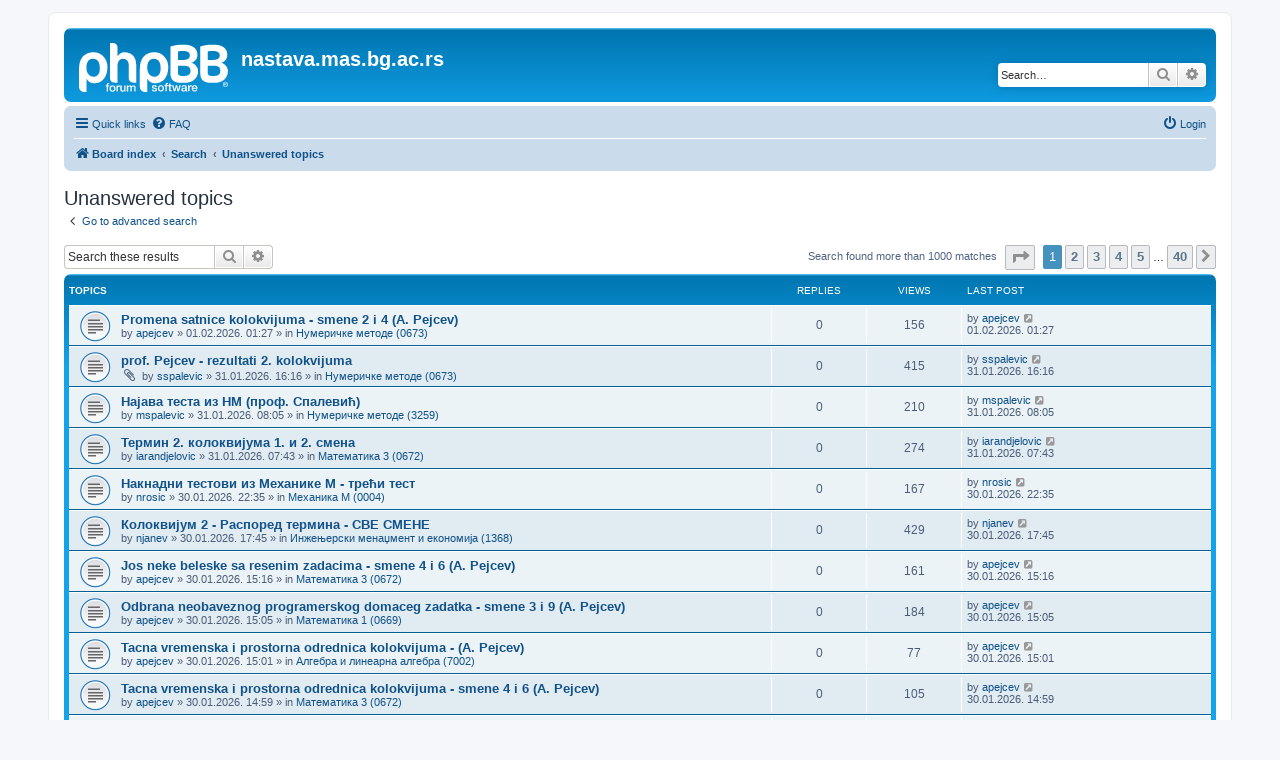

--- FILE ---
content_type: text/html; charset=UTF-8
request_url: https://nastava.mas.bg.ac.rs/nastava/search.php?search_id=unanswered&sid=18ddd3af3de5cc194890274498cbf872
body_size: 7996
content:
<!DOCTYPE html>
<html dir="ltr" lang="en-gb">
<head>
<meta charset="utf-8" />
<meta http-equiv="X-UA-Compatible" content="IE=edge">
<meta name="viewport" content="width=device-width, initial-scale=1" />

<title>nastava.mas.bg.ac.rs - Unanswered topics</title>

	<link rel="alternate" type="application/atom+xml" title="Feed - nastava.mas.bg.ac.rs" href="/nastava/app.php/feed?sid=89a39442ba338d32503f54173ba97521">							

<!--
	phpBB style name: prosilver
	Based on style:   prosilver (this is the default phpBB3 style)
	Original author:  Tom Beddard ( http://www.subBlue.com/ )
	Modified by:
-->

<link href="./assets/css/font-awesome.min.css?assets_version=12" rel="stylesheet">
<link href="./styles/prosilver/theme/stylesheet.css?assets_version=12" rel="stylesheet">
<link href="./styles/prosilver/theme/en/stylesheet.css?assets_version=12" rel="stylesheet">




<!--[if lte IE 9]>
	<link href="./styles/prosilver/theme/tweaks.css?assets_version=12" rel="stylesheet">
<![endif]-->





</head>
<body id="phpbb" class="nojs notouch section-search ltr ">


<div id="wrap" class="wrap">
	<a id="top" class="top-anchor" accesskey="t"></a>
	<div id="page-header">
		<div class="headerbar" role="banner">
					<div class="inner">

			<div id="site-description" class="site-description">
		<a id="logo" class="logo" href="./index.php?sid=89a39442ba338d32503f54173ba97521" title="Board index">
					<span class="site_logo"></span>
				</a>
				<h1>nastava.mas.bg.ac.rs</h1>
				<p></p>
				<p class="skiplink"><a href="#start_here">Skip to content</a></p>
			</div>

									<div id="search-box" class="search-box search-header" role="search">
				<form action="./search.php?sid=89a39442ba338d32503f54173ba97521" method="get" id="search">
				<fieldset>
					<input name="keywords" id="keywords" type="search" maxlength="128" title="Search for keywords" class="inputbox search tiny" size="20" value="" placeholder="Search…" />
					<button class="button button-search" type="submit" title="Search">
						<i class="icon fa-search fa-fw" aria-hidden="true"></i><span class="sr-only">Search</span>
					</button>
					<a href="./search.php?sid=89a39442ba338d32503f54173ba97521" class="button button-search-end" title="Advanced search">
						<i class="icon fa-cog fa-fw" aria-hidden="true"></i><span class="sr-only">Advanced search</span>
					</a>
					<input type="hidden" name="sid" value="89a39442ba338d32503f54173ba97521" />

				</fieldset>
				</form>
			</div>
						
			</div>
					</div>
				<div class="navbar" role="navigation">
	<div class="inner">

	<ul id="nav-main" class="nav-main linklist" role="menubar">

		<li id="quick-links" class="quick-links dropdown-container responsive-menu" data-skip-responsive="true">
			<a href="#" class="dropdown-trigger">
				<i class="icon fa-bars fa-fw" aria-hidden="true"></i><span>Quick links</span>
			</a>
			<div class="dropdown">
				<div class="pointer"><div class="pointer-inner"></div></div>
				<ul class="dropdown-contents" role="menu">
					
											<li class="separator"></li>
																									<li>
								<a href="./search.php?search_id=unanswered&amp;sid=89a39442ba338d32503f54173ba97521" role="menuitem">
									<i class="icon fa-file-o fa-fw icon-gray" aria-hidden="true"></i><span>Unanswered topics</span>
								</a>
							</li>
							<li>
								<a href="./search.php?search_id=active_topics&amp;sid=89a39442ba338d32503f54173ba97521" role="menuitem">
									<i class="icon fa-file-o fa-fw icon-blue" aria-hidden="true"></i><span>Active topics</span>
								</a>
							</li>
							<li class="separator"></li>
							<li>
								<a href="./search.php?sid=89a39442ba338d32503f54173ba97521" role="menuitem">
									<i class="icon fa-search fa-fw" aria-hidden="true"></i><span>Search</span>
								</a>
							</li>
					
											<li class="separator"></li>
													<li>
								<a href="./memberlist.php?sid=89a39442ba338d32503f54173ba97521" role="menuitem">
									<i class="icon fa-group fa-fw" aria-hidden="true"></i><span>Members</span>
								</a>
							</li>
																			<li>
								<a href="./memberlist.php?mode=team&amp;sid=89a39442ba338d32503f54173ba97521" role="menuitem">
									<i class="icon fa-shield fa-fw" aria-hidden="true"></i><span>The team</span>
								</a>
							</li>
																<li class="separator"></li>

									</ul>
			</div>
		</li>

				<li data-skip-responsive="true">
			<a href="/nastava/app.php/help/faq?sid=89a39442ba338d32503f54173ba97521" rel="help" title="Frequently Asked Questions" role="menuitem">
				<i class="icon fa-question-circle fa-fw" aria-hidden="true"></i><span>FAQ</span>
			</a>
		</li>
						
			<li class="rightside"  data-skip-responsive="true">
			<a href="./ucp.php?mode=login&amp;redirect=search.php%3Fsearch_id%3Dunanswered&amp;sid=89a39442ba338d32503f54173ba97521" title="Login" accesskey="x" role="menuitem">
				<i class="icon fa-power-off fa-fw" aria-hidden="true"></i><span>Login</span>
			</a>
		</li>
						</ul>

	<ul id="nav-breadcrumbs" class="nav-breadcrumbs linklist navlinks" role="menubar">
				
		
		<li class="breadcrumbs" itemscope itemtype="https://schema.org/BreadcrumbList">

			
							<span class="crumb" itemtype="https://schema.org/ListItem" itemprop="itemListElement" itemscope><a itemprop="item" href="./index.php?sid=89a39442ba338d32503f54173ba97521" accesskey="h" data-navbar-reference="index"><i class="icon fa-home fa-fw"></i><span itemprop="name">Board index</span></a><meta itemprop="position" content="1" /></span>

											
								<span class="crumb" itemtype="https://schema.org/ListItem" itemprop="itemListElement" itemscope><a itemprop="item" href="./search.php?sid=89a39442ba338d32503f54173ba97521"><span itemprop="name">Search</span></a><meta itemprop="position" content="2" /></span>
															
								<span class="crumb" itemtype="https://schema.org/ListItem" itemprop="itemListElement" itemscope><a itemprop="item" href="./search.php?search_id=unanswered&amp;sid=89a39442ba338d32503f54173ba97521"><span itemprop="name">Unanswered topics</span></a><meta itemprop="position" content="3" /></span>
							
					</li>

		
					<li class="rightside responsive-search">
				<a href="./search.php?sid=89a39442ba338d32503f54173ba97521" title="View the advanced search options" role="menuitem">
					<i class="icon fa-search fa-fw" aria-hidden="true"></i><span class="sr-only">Search</span>
				</a>
			</li>
			</ul>

	</div>
</div>
	</div>

	
	<a id="start_here" class="anchor"></a>
	<div id="page-body" class="page-body" role="main">
		
		

<h2 class="searchresults-title">Unanswered topics</h2>

	<p class="advanced-search-link">
		<a class="arrow-left" href="./search.php?sid=89a39442ba338d32503f54173ba97521" title="Advanced search">
			<i class="icon fa-angle-left fa-fw icon-black" aria-hidden="true"></i><span>Go to advanced search</span>
		</a>
	</p>


	<div class="action-bar bar-top">

			<div class="search-box" role="search">
			<form method="post" action="./search.php?st=0&amp;sk=t&amp;sd=d&amp;sr=topics&amp;sid=89a39442ba338d32503f54173ba97521&amp;search_id=unanswered">
			<fieldset>
				<input class="inputbox search tiny" type="search" name="add_keywords" id="add_keywords" value="" placeholder="Search these results" />
				<button class="button button-search" type="submit" title="Search">
					<i class="icon fa-search fa-fw" aria-hidden="true"></i><span class="sr-only">Search</span>
				</button>
				<a href="./search.php?sid=89a39442ba338d32503f54173ba97521" class="button button-search-end" title="Advanced search">
					<i class="icon fa-cog fa-fw" aria-hidden="true"></i><span class="sr-only">Advanced search</span>
				</a>
			</fieldset>
			</form>
		</div>
	
		
		<div class="pagination">
						Search found more than 1000 matches
							<ul>
	<li class="dropdown-container dropdown-button-control dropdown-page-jump page-jump">
		<a class="button button-icon-only dropdown-trigger" href="#" title="Click to jump to page…" role="button"><i class="icon fa-level-down fa-rotate-270" aria-hidden="true"></i><span class="sr-only">Page <strong>1</strong> of <strong>40</strong></span></a>
		<div class="dropdown">
			<div class="pointer"><div class="pointer-inner"></div></div>
			<ul class="dropdown-contents">
				<li>Jump to page:</li>
				<li class="page-jump-form">
					<input type="number" name="page-number" min="1" max="999999" title="Enter the page number you wish to go to" class="inputbox tiny" data-per-page="25" data-base-url=".&#x2F;search.php&#x3F;st&#x3D;0&amp;amp&#x3B;sk&#x3D;t&amp;amp&#x3B;sd&#x3D;d&amp;amp&#x3B;sr&#x3D;topics&amp;amp&#x3B;sid&#x3D;89a39442ba338d32503f54173ba97521&amp;amp&#x3B;search_id&#x3D;unanswered" data-start-name="start" />
					<input class="button2" value="Go" type="button" />
				</li>
			</ul>
		</div>
	</li>
		<li class="active"><span>1</span></li>
				<li><a class="button" href="./search.php?st=0&amp;sk=t&amp;sd=d&amp;sr=topics&amp;sid=89a39442ba338d32503f54173ba97521&amp;search_id=unanswered&amp;start=25" role="button">2</a></li>
				<li><a class="button" href="./search.php?st=0&amp;sk=t&amp;sd=d&amp;sr=topics&amp;sid=89a39442ba338d32503f54173ba97521&amp;search_id=unanswered&amp;start=50" role="button">3</a></li>
				<li><a class="button" href="./search.php?st=0&amp;sk=t&amp;sd=d&amp;sr=topics&amp;sid=89a39442ba338d32503f54173ba97521&amp;search_id=unanswered&amp;start=75" role="button">4</a></li>
				<li><a class="button" href="./search.php?st=0&amp;sk=t&amp;sd=d&amp;sr=topics&amp;sid=89a39442ba338d32503f54173ba97521&amp;search_id=unanswered&amp;start=100" role="button">5</a></li>
			<li class="ellipsis" role="separator"><span>…</span></li>
				<li><a class="button" href="./search.php?st=0&amp;sk=t&amp;sd=d&amp;sr=topics&amp;sid=89a39442ba338d32503f54173ba97521&amp;search_id=unanswered&amp;start=975" role="button">40</a></li>
				<li class="arrow next"><a class="button button-icon-only" href="./search.php?st=0&amp;sk=t&amp;sd=d&amp;sr=topics&amp;sid=89a39442ba338d32503f54173ba97521&amp;search_id=unanswered&amp;start=25" rel="next" role="button"><i class="icon fa-chevron-right fa-fw" aria-hidden="true"></i><span class="sr-only">Next</span></a></li>
	</ul>
					</div>
	</div>


		<div class="forumbg">

		<div class="inner">
		<ul class="topiclist">
			<li class="header">
				<dl class="row-item">
					<dt><div class="list-inner">Topics</div></dt>
					<dd class="posts">Replies</dd>
					<dd class="views">Views</dd>
					<dd class="lastpost"><span>Last post</span></dd>
									</dl>
			</li>
		</ul>
		<ul class="topiclist topics">

								<li class="row bg1">
				<dl class="row-item topic_read">
					<dt title="There are no new unread posts for this topic.">
												<div class="list-inner">
																					<a href="./viewtopic.php?t=19682&amp;sid=89a39442ba338d32503f54173ba97521" class="topictitle">Promena satnice kolokvijuma - smene 2 i 4 (A. Pejcev)</a>
																												<br />
							
															<div class="responsive-show" style="display: none;">
									Last post by <a href="./memberlist.php?mode=viewprofile&amp;u=85&amp;sid=89a39442ba338d32503f54173ba97521" class="username">apejcev</a> &laquo; <a href="./viewtopic.php?p=27037&amp;sid=89a39442ba338d32503f54173ba97521#p27037" title="Go to last post"><time datetime="2026-02-01T00:27:21+00:00">01.02.2026. 01:27</time></a>
									<br />Posted in <a href="./viewforum.php?f=73&amp;sid=89a39442ba338d32503f54173ba97521">Нумеричке методе (0673)</a>
								</div>
														
							<div class="responsive-hide left-box">
																																by <a href="./memberlist.php?mode=viewprofile&amp;u=85&amp;sid=89a39442ba338d32503f54173ba97521" class="username">apejcev</a> &raquo; <time datetime="2026-02-01T00:27:21+00:00">01.02.2026. 01:27</time> &raquo; in <a href="./viewforum.php?f=73&amp;sid=89a39442ba338d32503f54173ba97521">Нумеричке методе (0673)</a>
															</div>

							
													</div>
					</dt>
					<dd class="posts">0 <dfn>Replies</dfn></dd>
					<dd class="views">156 <dfn>Views</dfn></dd>
					<dd class="lastpost">
						<span><dfn>Last post </dfn>by <a href="./memberlist.php?mode=viewprofile&amp;u=85&amp;sid=89a39442ba338d32503f54173ba97521" class="username">apejcev</a>															<a href="./viewtopic.php?p=27037&amp;sid=89a39442ba338d32503f54173ba97521#p27037" title="Go to last post">
									<i class="icon fa-external-link-square fa-fw icon-lightgray icon-md" aria-hidden="true"></i><span class="sr-only"></span>
								</a>
														<br /><time datetime="2026-02-01T00:27:21+00:00">01.02.2026. 01:27</time>
						</span>
					</dd>
									</dl>
			</li>
											<li class="row bg2">
				<dl class="row-item topic_read">
					<dt title="There are no new unread posts for this topic.">
												<div class="list-inner">
																					<a href="./viewtopic.php?t=19681&amp;sid=89a39442ba338d32503f54173ba97521" class="topictitle">prof. Pejcev - rezultati 2. kolokvijuma</a>
																												<br />
							
															<div class="responsive-show" style="display: none;">
									Last post by <a href="./memberlist.php?mode=viewprofile&amp;u=227&amp;sid=89a39442ba338d32503f54173ba97521" class="username">sspalevic</a> &laquo; <a href="./viewtopic.php?p=27035&amp;sid=89a39442ba338d32503f54173ba97521#p27035" title="Go to last post"><time datetime="2026-01-31T15:16:05+00:00">31.01.2026. 16:16</time></a>
									<br />Posted in <a href="./viewforum.php?f=73&amp;sid=89a39442ba338d32503f54173ba97521">Нумеричке методе (0673)</a>
								</div>
														
							<div class="responsive-hide left-box">
																<i class="icon fa-paperclip fa-fw" aria-hidden="true"></i>																by <a href="./memberlist.php?mode=viewprofile&amp;u=227&amp;sid=89a39442ba338d32503f54173ba97521" class="username">sspalevic</a> &raquo; <time datetime="2026-01-31T15:16:05+00:00">31.01.2026. 16:16</time> &raquo; in <a href="./viewforum.php?f=73&amp;sid=89a39442ba338d32503f54173ba97521">Нумеричке методе (0673)</a>
															</div>

							
													</div>
					</dt>
					<dd class="posts">0 <dfn>Replies</dfn></dd>
					<dd class="views">415 <dfn>Views</dfn></dd>
					<dd class="lastpost">
						<span><dfn>Last post </dfn>by <a href="./memberlist.php?mode=viewprofile&amp;u=227&amp;sid=89a39442ba338d32503f54173ba97521" class="username">sspalevic</a>															<a href="./viewtopic.php?p=27035&amp;sid=89a39442ba338d32503f54173ba97521#p27035" title="Go to last post">
									<i class="icon fa-external-link-square fa-fw icon-lightgray icon-md" aria-hidden="true"></i><span class="sr-only"></span>
								</a>
														<br /><time datetime="2026-01-31T15:16:05+00:00">31.01.2026. 16:16</time>
						</span>
					</dd>
									</dl>
			</li>
											<li class="row bg1">
				<dl class="row-item topic_read">
					<dt title="There are no new unread posts for this topic.">
												<div class="list-inner">
																					<a href="./viewtopic.php?t=19680&amp;sid=89a39442ba338d32503f54173ba97521" class="topictitle">Најава теста из НМ (проф. Спалевић)</a>
																												<br />
							
															<div class="responsive-show" style="display: none;">
									Last post by <a href="./memberlist.php?mode=viewprofile&amp;u=90&amp;sid=89a39442ba338d32503f54173ba97521" class="username">mspalevic</a> &laquo; <a href="./viewtopic.php?p=27034&amp;sid=89a39442ba338d32503f54173ba97521#p27034" title="Go to last post"><time datetime="2026-01-31T07:05:27+00:00">31.01.2026. 08:05</time></a>
									<br />Posted in <a href="./viewforum.php?f=627&amp;sid=89a39442ba338d32503f54173ba97521">Нумеричке методе (3259)</a>
								</div>
														
							<div class="responsive-hide left-box">
																																by <a href="./memberlist.php?mode=viewprofile&amp;u=90&amp;sid=89a39442ba338d32503f54173ba97521" class="username">mspalevic</a> &raquo; <time datetime="2026-01-31T07:05:27+00:00">31.01.2026. 08:05</time> &raquo; in <a href="./viewforum.php?f=627&amp;sid=89a39442ba338d32503f54173ba97521">Нумеричке методе (3259)</a>
															</div>

							
													</div>
					</dt>
					<dd class="posts">0 <dfn>Replies</dfn></dd>
					<dd class="views">210 <dfn>Views</dfn></dd>
					<dd class="lastpost">
						<span><dfn>Last post </dfn>by <a href="./memberlist.php?mode=viewprofile&amp;u=90&amp;sid=89a39442ba338d32503f54173ba97521" class="username">mspalevic</a>															<a href="./viewtopic.php?p=27034&amp;sid=89a39442ba338d32503f54173ba97521#p27034" title="Go to last post">
									<i class="icon fa-external-link-square fa-fw icon-lightgray icon-md" aria-hidden="true"></i><span class="sr-only"></span>
								</a>
														<br /><time datetime="2026-01-31T07:05:27+00:00">31.01.2026. 08:05</time>
						</span>
					</dd>
									</dl>
			</li>
											<li class="row bg2">
				<dl class="row-item topic_read">
					<dt title="There are no new unread posts for this topic.">
												<div class="list-inner">
																					<a href="./viewtopic.php?t=19679&amp;sid=89a39442ba338d32503f54173ba97521" class="topictitle">Термин 2. колоквијума 1. и 2. смена</a>
																												<br />
							
															<div class="responsive-show" style="display: none;">
									Last post by <a href="./memberlist.php?mode=viewprofile&amp;u=106&amp;sid=89a39442ba338d32503f54173ba97521" class="username">iarandjelovic</a> &laquo; <a href="./viewtopic.php?p=27031&amp;sid=89a39442ba338d32503f54173ba97521#p27031" title="Go to last post"><time datetime="2026-01-31T06:43:15+00:00">31.01.2026. 07:43</time></a>
									<br />Posted in <a href="./viewforum.php?f=53&amp;sid=89a39442ba338d32503f54173ba97521">Математика 3 (0672)</a>
								</div>
														
							<div class="responsive-hide left-box">
																																by <a href="./memberlist.php?mode=viewprofile&amp;u=106&amp;sid=89a39442ba338d32503f54173ba97521" class="username">iarandjelovic</a> &raquo; <time datetime="2026-01-31T06:43:15+00:00">31.01.2026. 07:43</time> &raquo; in <a href="./viewforum.php?f=53&amp;sid=89a39442ba338d32503f54173ba97521">Математика 3 (0672)</a>
															</div>

							
													</div>
					</dt>
					<dd class="posts">0 <dfn>Replies</dfn></dd>
					<dd class="views">274 <dfn>Views</dfn></dd>
					<dd class="lastpost">
						<span><dfn>Last post </dfn>by <a href="./memberlist.php?mode=viewprofile&amp;u=106&amp;sid=89a39442ba338d32503f54173ba97521" class="username">iarandjelovic</a>															<a href="./viewtopic.php?p=27031&amp;sid=89a39442ba338d32503f54173ba97521#p27031" title="Go to last post">
									<i class="icon fa-external-link-square fa-fw icon-lightgray icon-md" aria-hidden="true"></i><span class="sr-only"></span>
								</a>
														<br /><time datetime="2026-01-31T06:43:15+00:00">31.01.2026. 07:43</time>
						</span>
					</dd>
									</dl>
			</li>
											<li class="row bg1">
				<dl class="row-item topic_read">
					<dt title="There are no new unread posts for this topic.">
												<div class="list-inner">
																					<a href="./viewtopic.php?t=19678&amp;sid=89a39442ba338d32503f54173ba97521" class="topictitle">Накнадни тестови из Механике M - трећи тест</a>
																												<br />
							
															<div class="responsive-show" style="display: none;">
									Last post by <a href="./memberlist.php?mode=viewprofile&amp;u=250&amp;sid=89a39442ba338d32503f54173ba97521" class="username">nrosic</a> &laquo; <a href="./viewtopic.php?p=27029&amp;sid=89a39442ba338d32503f54173ba97521#p27029" title="Go to last post"><time datetime="2026-01-30T21:35:12+00:00">30.01.2026. 22:35</time></a>
									<br />Posted in <a href="./viewforum.php?f=297&amp;sid=89a39442ba338d32503f54173ba97521">Механика М (0004)</a>
								</div>
														
							<div class="responsive-hide left-box">
																																by <a href="./memberlist.php?mode=viewprofile&amp;u=250&amp;sid=89a39442ba338d32503f54173ba97521" class="username">nrosic</a> &raquo; <time datetime="2026-01-30T21:35:12+00:00">30.01.2026. 22:35</time> &raquo; in <a href="./viewforum.php?f=297&amp;sid=89a39442ba338d32503f54173ba97521">Механика М (0004)</a>
															</div>

							
													</div>
					</dt>
					<dd class="posts">0 <dfn>Replies</dfn></dd>
					<dd class="views">167 <dfn>Views</dfn></dd>
					<dd class="lastpost">
						<span><dfn>Last post </dfn>by <a href="./memberlist.php?mode=viewprofile&amp;u=250&amp;sid=89a39442ba338d32503f54173ba97521" class="username">nrosic</a>															<a href="./viewtopic.php?p=27029&amp;sid=89a39442ba338d32503f54173ba97521#p27029" title="Go to last post">
									<i class="icon fa-external-link-square fa-fw icon-lightgray icon-md" aria-hidden="true"></i><span class="sr-only"></span>
								</a>
														<br /><time datetime="2026-01-30T21:35:12+00:00">30.01.2026. 22:35</time>
						</span>
					</dd>
									</dl>
			</li>
											<li class="row bg2">
				<dl class="row-item topic_read">
					<dt title="There are no new unread posts for this topic.">
												<div class="list-inner">
																					<a href="./viewtopic.php?t=19677&amp;sid=89a39442ba338d32503f54173ba97521" class="topictitle">Колоквијум 2 - Распоред термина - СВЕ СМЕНЕ</a>
																												<br />
							
															<div class="responsive-show" style="display: none;">
									Last post by <a href="./memberlist.php?mode=viewprofile&amp;u=226&amp;sid=89a39442ba338d32503f54173ba97521" class="username">njanev</a> &laquo; <a href="./viewtopic.php?p=27028&amp;sid=89a39442ba338d32503f54173ba97521#p27028" title="Go to last post"><time datetime="2026-01-30T16:45:05+00:00">30.01.2026. 17:45</time></a>
									<br />Posted in <a href="./viewforum.php?f=1293&amp;sid=89a39442ba338d32503f54173ba97521">Инжењерски менаџмент и економија (1368)</a>
								</div>
														
							<div class="responsive-hide left-box">
																																by <a href="./memberlist.php?mode=viewprofile&amp;u=226&amp;sid=89a39442ba338d32503f54173ba97521" class="username">njanev</a> &raquo; <time datetime="2026-01-30T16:45:05+00:00">30.01.2026. 17:45</time> &raquo; in <a href="./viewforum.php?f=1293&amp;sid=89a39442ba338d32503f54173ba97521">Инжењерски менаџмент и економија (1368)</a>
															</div>

							
													</div>
					</dt>
					<dd class="posts">0 <dfn>Replies</dfn></dd>
					<dd class="views">429 <dfn>Views</dfn></dd>
					<dd class="lastpost">
						<span><dfn>Last post </dfn>by <a href="./memberlist.php?mode=viewprofile&amp;u=226&amp;sid=89a39442ba338d32503f54173ba97521" class="username">njanev</a>															<a href="./viewtopic.php?p=27028&amp;sid=89a39442ba338d32503f54173ba97521#p27028" title="Go to last post">
									<i class="icon fa-external-link-square fa-fw icon-lightgray icon-md" aria-hidden="true"></i><span class="sr-only"></span>
								</a>
														<br /><time datetime="2026-01-30T16:45:05+00:00">30.01.2026. 17:45</time>
						</span>
					</dd>
									</dl>
			</li>
											<li class="row bg1">
				<dl class="row-item topic_read">
					<dt title="There are no new unread posts for this topic.">
												<div class="list-inner">
																					<a href="./viewtopic.php?t=19676&amp;sid=89a39442ba338d32503f54173ba97521" class="topictitle">Jos neke beleske sa resenim zadacima - smene 4 i 6 (A. Pejcev)</a>
																												<br />
							
															<div class="responsive-show" style="display: none;">
									Last post by <a href="./memberlist.php?mode=viewprofile&amp;u=85&amp;sid=89a39442ba338d32503f54173ba97521" class="username">apejcev</a> &laquo; <a href="./viewtopic.php?p=27027&amp;sid=89a39442ba338d32503f54173ba97521#p27027" title="Go to last post"><time datetime="2026-01-30T14:16:45+00:00">30.01.2026. 15:16</time></a>
									<br />Posted in <a href="./viewforum.php?f=53&amp;sid=89a39442ba338d32503f54173ba97521">Математика 3 (0672)</a>
								</div>
														
							<div class="responsive-hide left-box">
																																by <a href="./memberlist.php?mode=viewprofile&amp;u=85&amp;sid=89a39442ba338d32503f54173ba97521" class="username">apejcev</a> &raquo; <time datetime="2026-01-30T14:16:45+00:00">30.01.2026. 15:16</time> &raquo; in <a href="./viewforum.php?f=53&amp;sid=89a39442ba338d32503f54173ba97521">Математика 3 (0672)</a>
															</div>

							
													</div>
					</dt>
					<dd class="posts">0 <dfn>Replies</dfn></dd>
					<dd class="views">161 <dfn>Views</dfn></dd>
					<dd class="lastpost">
						<span><dfn>Last post </dfn>by <a href="./memberlist.php?mode=viewprofile&amp;u=85&amp;sid=89a39442ba338d32503f54173ba97521" class="username">apejcev</a>															<a href="./viewtopic.php?p=27027&amp;sid=89a39442ba338d32503f54173ba97521#p27027" title="Go to last post">
									<i class="icon fa-external-link-square fa-fw icon-lightgray icon-md" aria-hidden="true"></i><span class="sr-only"></span>
								</a>
														<br /><time datetime="2026-01-30T14:16:45+00:00">30.01.2026. 15:16</time>
						</span>
					</dd>
									</dl>
			</li>
											<li class="row bg2">
				<dl class="row-item topic_read">
					<dt title="There are no new unread posts for this topic.">
												<div class="list-inner">
																					<a href="./viewtopic.php?t=19675&amp;sid=89a39442ba338d32503f54173ba97521" class="topictitle">Odbrana neobaveznog programerskog domaceg zadatka - smene 3 i 9 (A. Pejcev)</a>
																												<br />
							
															<div class="responsive-show" style="display: none;">
									Last post by <a href="./memberlist.php?mode=viewprofile&amp;u=85&amp;sid=89a39442ba338d32503f54173ba97521" class="username">apejcev</a> &laquo; <a href="./viewtopic.php?p=27026&amp;sid=89a39442ba338d32503f54173ba97521#p27026" title="Go to last post"><time datetime="2026-01-30T14:05:12+00:00">30.01.2026. 15:05</time></a>
									<br />Posted in <a href="./viewforum.php?f=51&amp;sid=89a39442ba338d32503f54173ba97521">Математика 1 (0669)</a>
								</div>
														
							<div class="responsive-hide left-box">
																																by <a href="./memberlist.php?mode=viewprofile&amp;u=85&amp;sid=89a39442ba338d32503f54173ba97521" class="username">apejcev</a> &raquo; <time datetime="2026-01-30T14:05:12+00:00">30.01.2026. 15:05</time> &raquo; in <a href="./viewforum.php?f=51&amp;sid=89a39442ba338d32503f54173ba97521">Математика 1 (0669)</a>
															</div>

							
													</div>
					</dt>
					<dd class="posts">0 <dfn>Replies</dfn></dd>
					<dd class="views">184 <dfn>Views</dfn></dd>
					<dd class="lastpost">
						<span><dfn>Last post </dfn>by <a href="./memberlist.php?mode=viewprofile&amp;u=85&amp;sid=89a39442ba338d32503f54173ba97521" class="username">apejcev</a>															<a href="./viewtopic.php?p=27026&amp;sid=89a39442ba338d32503f54173ba97521#p27026" title="Go to last post">
									<i class="icon fa-external-link-square fa-fw icon-lightgray icon-md" aria-hidden="true"></i><span class="sr-only"></span>
								</a>
														<br /><time datetime="2026-01-30T14:05:12+00:00">30.01.2026. 15:05</time>
						</span>
					</dd>
									</dl>
			</li>
											<li class="row bg1">
				<dl class="row-item topic_read">
					<dt title="There are no new unread posts for this topic.">
												<div class="list-inner">
																					<a href="./viewtopic.php?t=19674&amp;sid=89a39442ba338d32503f54173ba97521" class="topictitle">Tacna vremenska i prostorna odrednica kolokvijuma -  (A. Pejcev)</a>
																												<br />
							
															<div class="responsive-show" style="display: none;">
									Last post by <a href="./memberlist.php?mode=viewprofile&amp;u=85&amp;sid=89a39442ba338d32503f54173ba97521" class="username">apejcev</a> &laquo; <a href="./viewtopic.php?p=27025&amp;sid=89a39442ba338d32503f54173ba97521#p27025" title="Go to last post"><time datetime="2026-01-30T14:01:00+00:00">30.01.2026. 15:01</time></a>
									<br />Posted in <a href="./viewforum.php?f=1272&amp;sid=89a39442ba338d32503f54173ba97521">Алгебра и линеарна алгебра (7002)</a>
								</div>
														
							<div class="responsive-hide left-box">
																																by <a href="./memberlist.php?mode=viewprofile&amp;u=85&amp;sid=89a39442ba338d32503f54173ba97521" class="username">apejcev</a> &raquo; <time datetime="2026-01-30T14:01:00+00:00">30.01.2026. 15:01</time> &raquo; in <a href="./viewforum.php?f=1272&amp;sid=89a39442ba338d32503f54173ba97521">Алгебра и линеарна алгебра (7002)</a>
															</div>

							
													</div>
					</dt>
					<dd class="posts">0 <dfn>Replies</dfn></dd>
					<dd class="views">77 <dfn>Views</dfn></dd>
					<dd class="lastpost">
						<span><dfn>Last post </dfn>by <a href="./memberlist.php?mode=viewprofile&amp;u=85&amp;sid=89a39442ba338d32503f54173ba97521" class="username">apejcev</a>															<a href="./viewtopic.php?p=27025&amp;sid=89a39442ba338d32503f54173ba97521#p27025" title="Go to last post">
									<i class="icon fa-external-link-square fa-fw icon-lightgray icon-md" aria-hidden="true"></i><span class="sr-only"></span>
								</a>
														<br /><time datetime="2026-01-30T14:01:00+00:00">30.01.2026. 15:01</time>
						</span>
					</dd>
									</dl>
			</li>
											<li class="row bg2">
				<dl class="row-item topic_read">
					<dt title="There are no new unread posts for this topic.">
												<div class="list-inner">
																					<a href="./viewtopic.php?t=19673&amp;sid=89a39442ba338d32503f54173ba97521" class="topictitle">Tacna vremenska i prostorna odrednica kolokvijuma - smene 4 i 6 (A. Pejcev)</a>
																												<br />
							
															<div class="responsive-show" style="display: none;">
									Last post by <a href="./memberlist.php?mode=viewprofile&amp;u=85&amp;sid=89a39442ba338d32503f54173ba97521" class="username">apejcev</a> &laquo; <a href="./viewtopic.php?p=27024&amp;sid=89a39442ba338d32503f54173ba97521#p27024" title="Go to last post"><time datetime="2026-01-30T13:59:23+00:00">30.01.2026. 14:59</time></a>
									<br />Posted in <a href="./viewforum.php?f=53&amp;sid=89a39442ba338d32503f54173ba97521">Математика 3 (0672)</a>
								</div>
														
							<div class="responsive-hide left-box">
																																by <a href="./memberlist.php?mode=viewprofile&amp;u=85&amp;sid=89a39442ba338d32503f54173ba97521" class="username">apejcev</a> &raquo; <time datetime="2026-01-30T13:59:23+00:00">30.01.2026. 14:59</time> &raquo; in <a href="./viewforum.php?f=53&amp;sid=89a39442ba338d32503f54173ba97521">Математика 3 (0672)</a>
															</div>

							
													</div>
					</dt>
					<dd class="posts">0 <dfn>Replies</dfn></dd>
					<dd class="views">105 <dfn>Views</dfn></dd>
					<dd class="lastpost">
						<span><dfn>Last post </dfn>by <a href="./memberlist.php?mode=viewprofile&amp;u=85&amp;sid=89a39442ba338d32503f54173ba97521" class="username">apejcev</a>															<a href="./viewtopic.php?p=27024&amp;sid=89a39442ba338d32503f54173ba97521#p27024" title="Go to last post">
									<i class="icon fa-external-link-square fa-fw icon-lightgray icon-md" aria-hidden="true"></i><span class="sr-only"></span>
								</a>
														<br /><time datetime="2026-01-30T13:59:23+00:00">30.01.2026. 14:59</time>
						</span>
					</dd>
									</dl>
			</li>
											<li class="row bg1">
				<dl class="row-item topic_read">
					<dt title="There are no new unread posts for this topic.">
												<div class="list-inner">
																					<a href="./viewtopic.php?t=19671&amp;sid=89a39442ba338d32503f54173ba97521" class="topictitle">Tacna vremenska i prostorna odrednica kolokvijuma - smene 2 i 4 (A. Pejcev)</a>
																												<br />
							
															<div class="responsive-show" style="display: none;">
									Last post by <a href="./memberlist.php?mode=viewprofile&amp;u=85&amp;sid=89a39442ba338d32503f54173ba97521" class="username">apejcev</a> &laquo; <a href="./viewtopic.php?p=27022&amp;sid=89a39442ba338d32503f54173ba97521#p27022" title="Go to last post"><time datetime="2026-01-30T13:50:30+00:00">30.01.2026. 14:50</time></a>
									<br />Posted in <a href="./viewforum.php?f=73&amp;sid=89a39442ba338d32503f54173ba97521">Нумеричке методе (0673)</a>
								</div>
														
							<div class="responsive-hide left-box">
																																by <a href="./memberlist.php?mode=viewprofile&amp;u=85&amp;sid=89a39442ba338d32503f54173ba97521" class="username">apejcev</a> &raquo; <time datetime="2026-01-30T13:50:30+00:00">30.01.2026. 14:50</time> &raquo; in <a href="./viewforum.php?f=73&amp;sid=89a39442ba338d32503f54173ba97521">Нумеричке методе (0673)</a>
															</div>

							
													</div>
					</dt>
					<dd class="posts">0 <dfn>Replies</dfn></dd>
					<dd class="views">169 <dfn>Views</dfn></dd>
					<dd class="lastpost">
						<span><dfn>Last post </dfn>by <a href="./memberlist.php?mode=viewprofile&amp;u=85&amp;sid=89a39442ba338d32503f54173ba97521" class="username">apejcev</a>															<a href="./viewtopic.php?p=27022&amp;sid=89a39442ba338d32503f54173ba97521#p27022" title="Go to last post">
									<i class="icon fa-external-link-square fa-fw icon-lightgray icon-md" aria-hidden="true"></i><span class="sr-only"></span>
								</a>
														<br /><time datetime="2026-01-30T13:50:30+00:00">30.01.2026. 14:50</time>
						</span>
					</dd>
									</dl>
			</li>
											<li class="row bg2">
				<dl class="row-item topic_read">
					<dt title="There are no new unread posts for this topic.">
												<div class="list-inner">
																					<a href="./viewtopic.php?t=19670&amp;sid=89a39442ba338d32503f54173ba97521" class="topictitle">Tacna vremenska i prostorna odrednica kolokvijuma - smene 3 i 9 (A. Pejcev)</a>
																												<br />
							
															<div class="responsive-show" style="display: none;">
									Last post by <a href="./memberlist.php?mode=viewprofile&amp;u=85&amp;sid=89a39442ba338d32503f54173ba97521" class="username">apejcev</a> &laquo; <a href="./viewtopic.php?p=27021&amp;sid=89a39442ba338d32503f54173ba97521#p27021" title="Go to last post"><time datetime="2026-01-30T13:48:49+00:00">30.01.2026. 14:48</time></a>
									<br />Posted in <a href="./viewforum.php?f=51&amp;sid=89a39442ba338d32503f54173ba97521">Математика 1 (0669)</a>
								</div>
														
							<div class="responsive-hide left-box">
																																by <a href="./memberlist.php?mode=viewprofile&amp;u=85&amp;sid=89a39442ba338d32503f54173ba97521" class="username">apejcev</a> &raquo; <time datetime="2026-01-30T13:48:49+00:00">30.01.2026. 14:48</time> &raquo; in <a href="./viewforum.php?f=51&amp;sid=89a39442ba338d32503f54173ba97521">Математика 1 (0669)</a>
															</div>

							
													</div>
					</dt>
					<dd class="posts">0 <dfn>Replies</dfn></dd>
					<dd class="views">123 <dfn>Views</dfn></dd>
					<dd class="lastpost">
						<span><dfn>Last post </dfn>by <a href="./memberlist.php?mode=viewprofile&amp;u=85&amp;sid=89a39442ba338d32503f54173ba97521" class="username">apejcev</a>															<a href="./viewtopic.php?p=27021&amp;sid=89a39442ba338d32503f54173ba97521#p27021" title="Go to last post">
									<i class="icon fa-external-link-square fa-fw icon-lightgray icon-md" aria-hidden="true"></i><span class="sr-only"></span>
								</a>
														<br /><time datetime="2026-01-30T13:48:49+00:00">30.01.2026. 14:48</time>
						</span>
					</dd>
									</dl>
			</li>
											<li class="row bg1">
				<dl class="row-item topic_read">
					<dt title="There are no new unread posts for this topic.">
												<div class="list-inner">
																					<a href="./viewtopic.php?t=19669&amp;sid=89a39442ba338d32503f54173ba97521" class="topictitle">Резултати другог теста</a>
																												<br />
							
															<div class="responsive-show" style="display: none;">
									Last post by <a href="./memberlist.php?mode=viewprofile&amp;u=105&amp;sid=89a39442ba338d32503f54173ba97521" class="username">opopovic</a> &laquo; <a href="./viewtopic.php?p=27017&amp;sid=89a39442ba338d32503f54173ba97521#p27017" title="Go to last post"><time datetime="2026-01-30T09:42:19+00:00">30.01.2026. 10:42</time></a>
									<br />Posted in <a href="./viewforum.php?f=359&amp;sid=89a39442ba338d32503f54173ba97521">Поступци заваривања М (0899)</a>
								</div>
														
							<div class="responsive-hide left-box">
																<i class="icon fa-paperclip fa-fw" aria-hidden="true"></i>																by <a href="./memberlist.php?mode=viewprofile&amp;u=105&amp;sid=89a39442ba338d32503f54173ba97521" class="username">opopovic</a> &raquo; <time datetime="2026-01-30T09:42:19+00:00">30.01.2026. 10:42</time> &raquo; in <a href="./viewforum.php?f=359&amp;sid=89a39442ba338d32503f54173ba97521">Поступци заваривања М (0899)</a>
															</div>

							
													</div>
					</dt>
					<dd class="posts">0 <dfn>Replies</dfn></dd>
					<dd class="views">88 <dfn>Views</dfn></dd>
					<dd class="lastpost">
						<span><dfn>Last post </dfn>by <a href="./memberlist.php?mode=viewprofile&amp;u=105&amp;sid=89a39442ba338d32503f54173ba97521" class="username">opopovic</a>															<a href="./viewtopic.php?p=27017&amp;sid=89a39442ba338d32503f54173ba97521#p27017" title="Go to last post">
									<i class="icon fa-external-link-square fa-fw icon-lightgray icon-md" aria-hidden="true"></i><span class="sr-only"></span>
								</a>
														<br /><time datetime="2026-01-30T09:42:19+00:00">30.01.2026. 10:42</time>
						</span>
					</dd>
									</dl>
			</li>
											<li class="row bg2">
				<dl class="row-item topic_read">
					<dt title="There are no new unread posts for this topic.">
												<div class="list-inner">
																					<a href="./viewtopic.php?t=19668&amp;sid=89a39442ba338d32503f54173ba97521" class="topictitle">Резултати другог теста</a>
																												<br />
							
															<div class="responsive-show" style="display: none;">
									Last post by <a href="./memberlist.php?mode=viewprofile&amp;u=105&amp;sid=89a39442ba338d32503f54173ba97521" class="username">opopovic</a> &laquo; <a href="./viewtopic.php?p=27016&amp;sid=89a39442ba338d32503f54173ba97521#p27016" title="Go to last post"><time datetime="2026-01-30T09:40:50+00:00">30.01.2026. 10:40</time></a>
									<br />Posted in <a href="./viewforum.php?f=113&amp;sid=89a39442ba338d32503f54173ba97521">Поступци заваривања Б (0890)</a>
								</div>
														
							<div class="responsive-hide left-box">
																<i class="icon fa-paperclip fa-fw" aria-hidden="true"></i>																by <a href="./memberlist.php?mode=viewprofile&amp;u=105&amp;sid=89a39442ba338d32503f54173ba97521" class="username">opopovic</a> &raquo; <time datetime="2026-01-30T09:40:50+00:00">30.01.2026. 10:40</time> &raquo; in <a href="./viewforum.php?f=113&amp;sid=89a39442ba338d32503f54173ba97521">Поступци заваривања Б (0890)</a>
															</div>

							
													</div>
					</dt>
					<dd class="posts">0 <dfn>Replies</dfn></dd>
					<dd class="views">69 <dfn>Views</dfn></dd>
					<dd class="lastpost">
						<span><dfn>Last post </dfn>by <a href="./memberlist.php?mode=viewprofile&amp;u=105&amp;sid=89a39442ba338d32503f54173ba97521" class="username">opopovic</a>															<a href="./viewtopic.php?p=27016&amp;sid=89a39442ba338d32503f54173ba97521#p27016" title="Go to last post">
									<i class="icon fa-external-link-square fa-fw icon-lightgray icon-md" aria-hidden="true"></i><span class="sr-only"></span>
								</a>
														<br /><time datetime="2026-01-30T09:40:50+00:00">30.01.2026. 10:40</time>
						</span>
					</dd>
									</dl>
			</li>
											<li class="row bg1">
				<dl class="row-item topic_read">
					<dt title="There are no new unread posts for this topic.">
												<div class="list-inner">
																					<a href="./viewtopic.php?t=19667&amp;sid=89a39442ba338d32503f54173ba97521" class="topictitle">Obaveštenja_30.1.2026.g.</a>
																												<br />
							
															<div class="responsive-show" style="display: none;">
									Last post by <a href="./memberlist.php?mode=viewprofile&amp;u=56&amp;sid=89a39442ba338d32503f54173ba97521" class="username">mmilos</a> &laquo; <a href="./viewtopic.php?p=27015&amp;sid=89a39442ba338d32503f54173ba97521#p27015" title="Go to last post"><time datetime="2026-01-30T07:25:23+00:00">30.01.2026. 08:25</time></a>
									<br />Posted in <a href="./viewforum.php?f=855&amp;sid=89a39442ba338d32503f54173ba97521">Хибридни технички системи (0966)</a>
								</div>
														
							<div class="responsive-hide left-box">
																																by <a href="./memberlist.php?mode=viewprofile&amp;u=56&amp;sid=89a39442ba338d32503f54173ba97521" class="username">mmilos</a> &raquo; <time datetime="2026-01-30T07:25:23+00:00">30.01.2026. 08:25</time> &raquo; in <a href="./viewforum.php?f=855&amp;sid=89a39442ba338d32503f54173ba97521">Хибридни технички системи (0966)</a>
															</div>

							
													</div>
					</dt>
					<dd class="posts">0 <dfn>Replies</dfn></dd>
					<dd class="views">56 <dfn>Views</dfn></dd>
					<dd class="lastpost">
						<span><dfn>Last post </dfn>by <a href="./memberlist.php?mode=viewprofile&amp;u=56&amp;sid=89a39442ba338d32503f54173ba97521" class="username">mmilos</a>															<a href="./viewtopic.php?p=27015&amp;sid=89a39442ba338d32503f54173ba97521#p27015" title="Go to last post">
									<i class="icon fa-external-link-square fa-fw icon-lightgray icon-md" aria-hidden="true"></i><span class="sr-only"></span>
								</a>
														<br /><time datetime="2026-01-30T07:25:23+00:00">30.01.2026. 08:25</time>
						</span>
					</dd>
									</dl>
			</li>
											<li class="row bg2">
				<dl class="row-item topic_read">
					<dt title="There are no new unread posts for this topic.">
												<div class="list-inner">
																					<a href="./viewtopic.php?t=19666&amp;sid=89a39442ba338d32503f54173ba97521" class="topictitle">Накнадни тестови из Механике 2 - трећи тест</a>
																												<br />
							
															<div class="responsive-show" style="display: none;">
									Last post by <a href="./memberlist.php?mode=viewprofile&amp;u=78&amp;sid=89a39442ba338d32503f54173ba97521" class="username">nzoric</a> &laquo; <a href="./viewtopic.php?p=27014&amp;sid=89a39442ba338d32503f54173ba97521#p27014" title="Go to last post"><time datetime="2026-01-30T07:12:08+00:00">30.01.2026. 08:12</time></a>
									<br />Posted in <a href="./viewforum.php?f=1073&amp;sid=89a39442ba338d32503f54173ba97521">Механика 2 (1172)</a>
								</div>
														
							<div class="responsive-hide left-box">
																																by <a href="./memberlist.php?mode=viewprofile&amp;u=78&amp;sid=89a39442ba338d32503f54173ba97521" class="username">nzoric</a> &raquo; <time datetime="2026-01-30T07:12:08+00:00">30.01.2026. 08:12</time> &raquo; in <a href="./viewforum.php?f=1073&amp;sid=89a39442ba338d32503f54173ba97521">Механика 2 (1172)</a>
															</div>

							
													</div>
					</dt>
					<dd class="posts">0 <dfn>Replies</dfn></dd>
					<dd class="views">357 <dfn>Views</dfn></dd>
					<dd class="lastpost">
						<span><dfn>Last post </dfn>by <a href="./memberlist.php?mode=viewprofile&amp;u=78&amp;sid=89a39442ba338d32503f54173ba97521" class="username">nzoric</a>															<a href="./viewtopic.php?p=27014&amp;sid=89a39442ba338d32503f54173ba97521#p27014" title="Go to last post">
									<i class="icon fa-external-link-square fa-fw icon-lightgray icon-md" aria-hidden="true"></i><span class="sr-only"></span>
								</a>
														<br /><time datetime="2026-01-30T07:12:08+00:00">30.01.2026. 08:12</time>
						</span>
					</dd>
									</dl>
			</li>
											<li class="row bg1">
				<dl class="row-item topic_read">
					<dt title="There are no new unread posts for this topic.">
												<div class="list-inner">
																					<a href="./viewtopic.php?t=19665&amp;sid=89a39442ba338d32503f54173ba97521" class="topictitle">Накнадни тестови из Механике 1 - трећи тест</a>
																												<br />
							
															<div class="responsive-show" style="display: none;">
									Last post by <a href="./memberlist.php?mode=viewprofile&amp;u=78&amp;sid=89a39442ba338d32503f54173ba97521" class="username">nzoric</a> &laquo; <a href="./viewtopic.php?p=27013&amp;sid=89a39442ba338d32503f54173ba97521#p27013" title="Go to last post"><time datetime="2026-01-30T07:11:41+00:00">30.01.2026. 08:11</time></a>
									<br />Posted in <a href="./viewforum.php?f=1296&amp;sid=89a39442ba338d32503f54173ba97521">Механика 1 (1452)</a>
								</div>
														
							<div class="responsive-hide left-box">
																																by <a href="./memberlist.php?mode=viewprofile&amp;u=78&amp;sid=89a39442ba338d32503f54173ba97521" class="username">nzoric</a> &raquo; <time datetime="2026-01-30T07:11:41+00:00">30.01.2026. 08:11</time> &raquo; in <a href="./viewforum.php?f=1296&amp;sid=89a39442ba338d32503f54173ba97521">Механика 1 (1452)</a>
															</div>

							
													</div>
					</dt>
					<dd class="posts">0 <dfn>Replies</dfn></dd>
					<dd class="views">283 <dfn>Views</dfn></dd>
					<dd class="lastpost">
						<span><dfn>Last post </dfn>by <a href="./memberlist.php?mode=viewprofile&amp;u=78&amp;sid=89a39442ba338d32503f54173ba97521" class="username">nzoric</a>															<a href="./viewtopic.php?p=27013&amp;sid=89a39442ba338d32503f54173ba97521#p27013" title="Go to last post">
									<i class="icon fa-external-link-square fa-fw icon-lightgray icon-md" aria-hidden="true"></i><span class="sr-only"></span>
								</a>
														<br /><time datetime="2026-01-30T07:11:41+00:00">30.01.2026. 08:11</time>
						</span>
					</dd>
									</dl>
			</li>
											<li class="row bg2">
				<dl class="row-item topic_read">
					<dt title="There are no new unread posts for this topic.">
												<div class="list-inner">
																					<a href="./viewtopic.php?t=19664&amp;sid=89a39442ba338d32503f54173ba97521" class="topictitle">Radna subota - smene 4 i 6 (A. Pejcev)</a>
																												<br />
							
															<div class="responsive-show" style="display: none;">
									Last post by <a href="./memberlist.php?mode=viewprofile&amp;u=85&amp;sid=89a39442ba338d32503f54173ba97521" class="username">apejcev</a> &laquo; <a href="./viewtopic.php?p=27012&amp;sid=89a39442ba338d32503f54173ba97521#p27012" title="Go to last post"><time datetime="2026-01-29T23:26:35+00:00">30.01.2026. 00:26</time></a>
									<br />Posted in <a href="./viewforum.php?f=53&amp;sid=89a39442ba338d32503f54173ba97521">Математика 3 (0672)</a>
								</div>
														
							<div class="responsive-hide left-box">
																																by <a href="./memberlist.php?mode=viewprofile&amp;u=85&amp;sid=89a39442ba338d32503f54173ba97521" class="username">apejcev</a> &raquo; <time datetime="2026-01-29T23:26:35+00:00">30.01.2026. 00:26</time> &raquo; in <a href="./viewforum.php?f=53&amp;sid=89a39442ba338d32503f54173ba97521">Математика 3 (0672)</a>
															</div>

							
													</div>
					</dt>
					<dd class="posts">0 <dfn>Replies</dfn></dd>
					<dd class="views">156 <dfn>Views</dfn></dd>
					<dd class="lastpost">
						<span><dfn>Last post </dfn>by <a href="./memberlist.php?mode=viewprofile&amp;u=85&amp;sid=89a39442ba338d32503f54173ba97521" class="username">apejcev</a>															<a href="./viewtopic.php?p=27012&amp;sid=89a39442ba338d32503f54173ba97521#p27012" title="Go to last post">
									<i class="icon fa-external-link-square fa-fw icon-lightgray icon-md" aria-hidden="true"></i><span class="sr-only"></span>
								</a>
														<br /><time datetime="2026-01-29T23:26:35+00:00">30.01.2026. 00:26</time>
						</span>
					</dd>
									</dl>
			</li>
											<li class="row bg1">
				<dl class="row-item topic_read">
					<dt title="There are no new unread posts for this topic.">
												<div class="list-inner">
																					<a href="./viewtopic.php?t=19663&amp;sid=89a39442ba338d32503f54173ba97521" class="topictitle">Konsultacije pred kolokvijum (A. Pejcev)</a>
																												<br />
							
															<div class="responsive-show" style="display: none;">
									Last post by <a href="./memberlist.php?mode=viewprofile&amp;u=85&amp;sid=89a39442ba338d32503f54173ba97521" class="username">apejcev</a> &laquo; <a href="./viewtopic.php?p=27011&amp;sid=89a39442ba338d32503f54173ba97521#p27011" title="Go to last post"><time datetime="2026-01-29T20:01:34+00:00">29.01.2026. 21:01</time></a>
									<br />Posted in <a href="./viewforum.php?f=1272&amp;sid=89a39442ba338d32503f54173ba97521">Алгебра и линеарна алгебра (7002)</a>
								</div>
														
							<div class="responsive-hide left-box">
																																by <a href="./memberlist.php?mode=viewprofile&amp;u=85&amp;sid=89a39442ba338d32503f54173ba97521" class="username">apejcev</a> &raquo; <time datetime="2026-01-29T20:01:34+00:00">29.01.2026. 21:01</time> &raquo; in <a href="./viewforum.php?f=1272&amp;sid=89a39442ba338d32503f54173ba97521">Алгебра и линеарна алгебра (7002)</a>
															</div>

							
													</div>
					</dt>
					<dd class="posts">0 <dfn>Replies</dfn></dd>
					<dd class="views">100 <dfn>Views</dfn></dd>
					<dd class="lastpost">
						<span><dfn>Last post </dfn>by <a href="./memberlist.php?mode=viewprofile&amp;u=85&amp;sid=89a39442ba338d32503f54173ba97521" class="username">apejcev</a>															<a href="./viewtopic.php?p=27011&amp;sid=89a39442ba338d32503f54173ba97521#p27011" title="Go to last post">
									<i class="icon fa-external-link-square fa-fw icon-lightgray icon-md" aria-hidden="true"></i><span class="sr-only"></span>
								</a>
														<br /><time datetime="2026-01-29T20:01:34+00:00">29.01.2026. 21:01</time>
						</span>
					</dd>
									</dl>
			</li>
											<li class="row bg2">
				<dl class="row-item topic_read">
					<dt title="There are no new unread posts for this topic.">
												<div class="list-inner">
																					<a href="./viewtopic.php?t=19662&amp;sid=89a39442ba338d32503f54173ba97521" class="topictitle">Konsultacije pred kolokvijum za smene 2 i 4 (A. Pejcev)</a>
																												<br />
							
															<div class="responsive-show" style="display: none;">
									Last post by <a href="./memberlist.php?mode=viewprofile&amp;u=85&amp;sid=89a39442ba338d32503f54173ba97521" class="username">apejcev</a> &laquo; <a href="./viewtopic.php?p=27010&amp;sid=89a39442ba338d32503f54173ba97521#p27010" title="Go to last post"><time datetime="2026-01-29T19:58:51+00:00">29.01.2026. 20:58</time></a>
									<br />Posted in <a href="./viewforum.php?f=73&amp;sid=89a39442ba338d32503f54173ba97521">Нумеричке методе (0673)</a>
								</div>
														
							<div class="responsive-hide left-box">
																																by <a href="./memberlist.php?mode=viewprofile&amp;u=85&amp;sid=89a39442ba338d32503f54173ba97521" class="username">apejcev</a> &raquo; <time datetime="2026-01-29T19:58:51+00:00">29.01.2026. 20:58</time> &raquo; in <a href="./viewforum.php?f=73&amp;sid=89a39442ba338d32503f54173ba97521">Нумеричке методе (0673)</a>
															</div>

							
													</div>
					</dt>
					<dd class="posts">0 <dfn>Replies</dfn></dd>
					<dd class="views">184 <dfn>Views</dfn></dd>
					<dd class="lastpost">
						<span><dfn>Last post </dfn>by <a href="./memberlist.php?mode=viewprofile&amp;u=85&amp;sid=89a39442ba338d32503f54173ba97521" class="username">apejcev</a>															<a href="./viewtopic.php?p=27010&amp;sid=89a39442ba338d32503f54173ba97521#p27010" title="Go to last post">
									<i class="icon fa-external-link-square fa-fw icon-lightgray icon-md" aria-hidden="true"></i><span class="sr-only"></span>
								</a>
														<br /><time datetime="2026-01-29T19:58:51+00:00">29.01.2026. 20:58</time>
						</span>
					</dd>
									</dl>
			</li>
											<li class="row bg1">
				<dl class="row-item topic_read">
					<dt title="There are no new unread posts for this topic.">
												<div class="list-inner">
																					<a href="./viewtopic.php?t=19661&amp;sid=89a39442ba338d32503f54173ba97521" class="topictitle">Resenje jednog lepog zadatka sa poslednjeg kolokvijuma (Pejcev/Djukic)</a>
																												<br />
							
															<div class="responsive-show" style="display: none;">
									Last post by <a href="./memberlist.php?mode=viewprofile&amp;u=85&amp;sid=89a39442ba338d32503f54173ba97521" class="username">apejcev</a> &laquo; <a href="./viewtopic.php?p=27009&amp;sid=89a39442ba338d32503f54173ba97521#p27009" title="Go to last post"><time datetime="2026-01-29T19:46:08+00:00">29.01.2026. 20:46</time></a>
									<br />Posted in <a href="./viewforum.php?f=53&amp;sid=89a39442ba338d32503f54173ba97521">Математика 3 (0672)</a>
								</div>
														
							<div class="responsive-hide left-box">
																<i class="icon fa-paperclip fa-fw" aria-hidden="true"></i>																by <a href="./memberlist.php?mode=viewprofile&amp;u=85&amp;sid=89a39442ba338d32503f54173ba97521" class="username">apejcev</a> &raquo; <time datetime="2026-01-29T19:46:08+00:00">29.01.2026. 20:46</time> &raquo; in <a href="./viewforum.php?f=53&amp;sid=89a39442ba338d32503f54173ba97521">Математика 3 (0672)</a>
															</div>

							
													</div>
					</dt>
					<dd class="posts">0 <dfn>Replies</dfn></dd>
					<dd class="views">264 <dfn>Views</dfn></dd>
					<dd class="lastpost">
						<span><dfn>Last post </dfn>by <a href="./memberlist.php?mode=viewprofile&amp;u=85&amp;sid=89a39442ba338d32503f54173ba97521" class="username">apejcev</a>															<a href="./viewtopic.php?p=27009&amp;sid=89a39442ba338d32503f54173ba97521#p27009" title="Go to last post">
									<i class="icon fa-external-link-square fa-fw icon-lightgray icon-md" aria-hidden="true"></i><span class="sr-only"></span>
								</a>
														<br /><time datetime="2026-01-29T19:46:08+00:00">29.01.2026. 20:46</time>
						</span>
					</dd>
									</dl>
			</li>
											<li class="row bg2">
				<dl class="row-item topic_read">
					<dt title="There are no new unread posts for this topic.">
												<div class="list-inner">
																					<a href="./viewtopic.php?t=19660&amp;sid=89a39442ba338d32503f54173ba97521" class="topictitle">Rezultati (prof. Arandjelovic) nakon uvida</a>
																												<br />
							
															<div class="responsive-show" style="display: none;">
									Last post by <a href="./memberlist.php?mode=viewprofile&amp;u=227&amp;sid=89a39442ba338d32503f54173ba97521" class="username">sspalevic</a> &laquo; <a href="./viewtopic.php?p=27008&amp;sid=89a39442ba338d32503f54173ba97521#p27008" title="Go to last post"><time datetime="2026-01-29T18:28:39+00:00">29.01.2026. 19:28</time></a>
									<br />Posted in <a href="./viewforum.php?f=53&amp;sid=89a39442ba338d32503f54173ba97521">Математика 3 (0672)</a>
								</div>
														
							<div class="responsive-hide left-box">
																<i class="icon fa-paperclip fa-fw" aria-hidden="true"></i>																by <a href="./memberlist.php?mode=viewprofile&amp;u=227&amp;sid=89a39442ba338d32503f54173ba97521" class="username">sspalevic</a> &raquo; <time datetime="2026-01-29T18:28:39+00:00">29.01.2026. 19:28</time> &raquo; in <a href="./viewforum.php?f=53&amp;sid=89a39442ba338d32503f54173ba97521">Математика 3 (0672)</a>
															</div>

							
													</div>
					</dt>
					<dd class="posts">0 <dfn>Replies</dfn></dd>
					<dd class="views">360 <dfn>Views</dfn></dd>
					<dd class="lastpost">
						<span><dfn>Last post </dfn>by <a href="./memberlist.php?mode=viewprofile&amp;u=227&amp;sid=89a39442ba338d32503f54173ba97521" class="username">sspalevic</a>															<a href="./viewtopic.php?p=27008&amp;sid=89a39442ba338d32503f54173ba97521#p27008" title="Go to last post">
									<i class="icon fa-external-link-square fa-fw icon-lightgray icon-md" aria-hidden="true"></i><span class="sr-only"></span>
								</a>
														<br /><time datetime="2026-01-29T18:28:39+00:00">29.01.2026. 19:28</time>
						</span>
					</dd>
									</dl>
			</li>
											<li class="row bg1">
				<dl class="row-item topic_read">
					<dt title="There are no new unread posts for this topic.">
												<div class="list-inner">
																					<a href="./viewtopic.php?t=19658&amp;sid=89a39442ba338d32503f54173ba97521" class="topictitle">4. domaci zadatak prof. Pejcev (+ ROK ZA PREDAJU)</a>
																												<br />
							
															<div class="responsive-show" style="display: none;">
									Last post by <a href="./memberlist.php?mode=viewprofile&amp;u=227&amp;sid=89a39442ba338d32503f54173ba97521" class="username">sspalevic</a> &laquo; <a href="./viewtopic.php?p=27005&amp;sid=89a39442ba338d32503f54173ba97521#p27005" title="Go to last post"><time datetime="2026-01-29T16:17:21+00:00">29.01.2026. 17:17</time></a>
									<br />Posted in <a href="./viewforum.php?f=73&amp;sid=89a39442ba338d32503f54173ba97521">Нумеричке методе (0673)</a>
								</div>
														
							<div class="responsive-hide left-box">
																																by <a href="./memberlist.php?mode=viewprofile&amp;u=227&amp;sid=89a39442ba338d32503f54173ba97521" class="username">sspalevic</a> &raquo; <time datetime="2026-01-29T16:17:21+00:00">29.01.2026. 17:17</time> &raquo; in <a href="./viewforum.php?f=73&amp;sid=89a39442ba338d32503f54173ba97521">Нумеричке методе (0673)</a>
															</div>

							
													</div>
					</dt>
					<dd class="posts">0 <dfn>Replies</dfn></dd>
					<dd class="views">263 <dfn>Views</dfn></dd>
					<dd class="lastpost">
						<span><dfn>Last post </dfn>by <a href="./memberlist.php?mode=viewprofile&amp;u=227&amp;sid=89a39442ba338d32503f54173ba97521" class="username">sspalevic</a>															<a href="./viewtopic.php?p=27005&amp;sid=89a39442ba338d32503f54173ba97521#p27005" title="Go to last post">
									<i class="icon fa-external-link-square fa-fw icon-lightgray icon-md" aria-hidden="true"></i><span class="sr-only"></span>
								</a>
														<br /><time datetime="2026-01-29T16:17:21+00:00">29.01.2026. 17:17</time>
						</span>
					</dd>
									</dl>
			</li>
											<li class="row bg2">
				<dl class="row-item topic_read">
					<dt title="There are no new unread posts for this topic.">
												<div class="list-inner">
																					<a href="./viewtopic.php?t=19657&amp;sid=89a39442ba338d32503f54173ba97521" class="topictitle">Настава у петак, 30.01.2026.</a>
																												<br />
							
															<div class="responsive-show" style="display: none;">
									Last post by <a href="./memberlist.php?mode=viewprofile&amp;u=156&amp;sid=89a39442ba338d32503f54173ba97521" class="username">pelek</a> &laquo; <a href="./viewtopic.php?p=27003&amp;sid=89a39442ba338d32503f54173ba97521#p27003" title="Go to last post"><time datetime="2026-01-29T15:32:49+00:00">29.01.2026. 16:32</time></a>
									<br />Posted in <a href="./viewforum.php?f=191&amp;sid=89a39442ba338d32503f54173ba97521">Балистика на циљу (0691)</a>
								</div>
														
							<div class="responsive-hide left-box">
																																by <a href="./memberlist.php?mode=viewprofile&amp;u=156&amp;sid=89a39442ba338d32503f54173ba97521" class="username">pelek</a> &raquo; <time datetime="2026-01-29T15:32:49+00:00">29.01.2026. 16:32</time> &raquo; in <a href="./viewforum.php?f=191&amp;sid=89a39442ba338d32503f54173ba97521">Балистика на циљу (0691)</a>
															</div>

							
													</div>
					</dt>
					<dd class="posts">0 <dfn>Replies</dfn></dd>
					<dd class="views">62 <dfn>Views</dfn></dd>
					<dd class="lastpost">
						<span><dfn>Last post </dfn>by <a href="./memberlist.php?mode=viewprofile&amp;u=156&amp;sid=89a39442ba338d32503f54173ba97521" class="username">pelek</a>															<a href="./viewtopic.php?p=27003&amp;sid=89a39442ba338d32503f54173ba97521#p27003" title="Go to last post">
									<i class="icon fa-external-link-square fa-fw icon-lightgray icon-md" aria-hidden="true"></i><span class="sr-only"></span>
								</a>
														<br /><time datetime="2026-01-29T15:32:49+00:00">29.01.2026. 16:32</time>
						</span>
					</dd>
									</dl>
			</li>
											<li class="row bg1">
				<dl class="row-item topic_read">
					<dt title="There are no new unread posts for this topic.">
												<div class="list-inner">
																					<a href="./viewtopic.php?t=19656&amp;sid=89a39442ba338d32503f54173ba97521" class="topictitle">Резултати К2 за групу 1-1, код Ненада Милошевића</a>
																												<br />
							
															<div class="responsive-show" style="display: none;">
									Last post by <a href="./memberlist.php?mode=viewprofile&amp;u=121&amp;sid=89a39442ba338d32503f54173ba97521" class="username">nmilosevic</a> &laquo; <a href="./viewtopic.php?p=26999&amp;sid=89a39442ba338d32503f54173ba97521#p26999" title="Go to last post"><time datetime="2026-01-29T13:26:22+00:00">29.01.2026. 14:26</time></a>
									<br />Posted in <a href="./viewforum.php?f=59&amp;sid=89a39442ba338d32503f54173ba97521">Машински материјали 2 (0884)</a>
								</div>
														
							<div class="responsive-hide left-box">
																<i class="icon fa-paperclip fa-fw" aria-hidden="true"></i>																by <a href="./memberlist.php?mode=viewprofile&amp;u=121&amp;sid=89a39442ba338d32503f54173ba97521" class="username">nmilosevic</a> &raquo; <time datetime="2026-01-29T13:26:22+00:00">29.01.2026. 14:26</time> &raquo; in <a href="./viewforum.php?f=59&amp;sid=89a39442ba338d32503f54173ba97521">Машински материјали 2 (0884)</a>
															</div>

							
													</div>
					</dt>
					<dd class="posts">0 <dfn>Replies</dfn></dd>
					<dd class="views">341 <dfn>Views</dfn></dd>
					<dd class="lastpost">
						<span><dfn>Last post </dfn>by <a href="./memberlist.php?mode=viewprofile&amp;u=121&amp;sid=89a39442ba338d32503f54173ba97521" class="username">nmilosevic</a>															<a href="./viewtopic.php?p=26999&amp;sid=89a39442ba338d32503f54173ba97521#p26999" title="Go to last post">
									<i class="icon fa-external-link-square fa-fw icon-lightgray icon-md" aria-hidden="true"></i><span class="sr-only"></span>
								</a>
														<br /><time datetime="2026-01-29T13:26:22+00:00">29.01.2026. 14:26</time>
						</span>
					</dd>
									</dl>
			</li>
							</ul>

		</div>
	</div>
	

<div class="action-bar bottom">
		<form method="post" action="./search.php?st=0&amp;sk=t&amp;sd=d&amp;sr=topics&amp;sid=89a39442ba338d32503f54173ba97521&amp;search_id=unanswered">
		<div class="dropdown-container dropdown-container-left dropdown-button-control sort-tools">
	<span title="Display and sorting options" class="button button-secondary dropdown-trigger dropdown-select">
		<i class="icon fa-sort-amount-asc fa-fw" aria-hidden="true"></i>
		<span class="caret"><i class="icon fa-sort-down fa-fw" aria-hidden="true"></i></span>
	</span>
	<div class="dropdown hidden">
		<div class="pointer"><div class="pointer-inner"></div></div>
		<div class="dropdown-contents">
			<fieldset class="display-options">
							<label>Display: <select name="st" id="st"><option value="0" selected="selected">All results</option><option value="1">1 day</option><option value="7">7 days</option><option value="14">2 weeks</option><option value="30">1 month</option><option value="90">3 months</option><option value="180">6 months</option><option value="365">1 year</option></select></label>
								<label>Sort by: <select name="sk" id="sk"><option value="a">Author</option><option value="t" selected="selected">Post time</option><option value="f">Forum</option><option value="i">Topic title</option><option value="s">Post subject</option></select></label>
				<label>Direction: <select name="sd" id="sd"><option value="a">Ascending</option><option value="d" selected="selected">Descending</option></select></label>
								<hr class="dashed" />
				<input type="submit" class="button2" name="sort" value="Go" />
						</fieldset>
		</div>
	</div>
</div>
	</form>
		
	<div class="pagination">
		Search found more than 1000 matches
					<ul>
	<li class="dropdown-container dropdown-button-control dropdown-page-jump page-jump">
		<a class="button button-icon-only dropdown-trigger" href="#" title="Click to jump to page…" role="button"><i class="icon fa-level-down fa-rotate-270" aria-hidden="true"></i><span class="sr-only">Page <strong>1</strong> of <strong>40</strong></span></a>
		<div class="dropdown">
			<div class="pointer"><div class="pointer-inner"></div></div>
			<ul class="dropdown-contents">
				<li>Jump to page:</li>
				<li class="page-jump-form">
					<input type="number" name="page-number" min="1" max="999999" title="Enter the page number you wish to go to" class="inputbox tiny" data-per-page="25" data-base-url=".&#x2F;search.php&#x3F;st&#x3D;0&amp;amp&#x3B;sk&#x3D;t&amp;amp&#x3B;sd&#x3D;d&amp;amp&#x3B;sr&#x3D;topics&amp;amp&#x3B;sid&#x3D;89a39442ba338d32503f54173ba97521&amp;amp&#x3B;search_id&#x3D;unanswered" data-start-name="start" />
					<input class="button2" value="Go" type="button" />
				</li>
			</ul>
		</div>
	</li>
		<li class="active"><span>1</span></li>
				<li><a class="button" href="./search.php?st=0&amp;sk=t&amp;sd=d&amp;sr=topics&amp;sid=89a39442ba338d32503f54173ba97521&amp;search_id=unanswered&amp;start=25" role="button">2</a></li>
				<li><a class="button" href="./search.php?st=0&amp;sk=t&amp;sd=d&amp;sr=topics&amp;sid=89a39442ba338d32503f54173ba97521&amp;search_id=unanswered&amp;start=50" role="button">3</a></li>
				<li><a class="button" href="./search.php?st=0&amp;sk=t&amp;sd=d&amp;sr=topics&amp;sid=89a39442ba338d32503f54173ba97521&amp;search_id=unanswered&amp;start=75" role="button">4</a></li>
				<li><a class="button" href="./search.php?st=0&amp;sk=t&amp;sd=d&amp;sr=topics&amp;sid=89a39442ba338d32503f54173ba97521&amp;search_id=unanswered&amp;start=100" role="button">5</a></li>
			<li class="ellipsis" role="separator"><span>…</span></li>
				<li><a class="button" href="./search.php?st=0&amp;sk=t&amp;sd=d&amp;sr=topics&amp;sid=89a39442ba338d32503f54173ba97521&amp;search_id=unanswered&amp;start=975" role="button">40</a></li>
				<li class="arrow next"><a class="button button-icon-only" href="./search.php?st=0&amp;sk=t&amp;sd=d&amp;sr=topics&amp;sid=89a39442ba338d32503f54173ba97521&amp;search_id=unanswered&amp;start=25" rel="next" role="button"><i class="icon fa-chevron-right fa-fw" aria-hidden="true"></i><span class="sr-only">Next</span></a></li>
	</ul>
			</div>
</div>

<div class="action-bar actions-jump">
		<p class="jumpbox-return">
		<a class="left-box arrow-left" href="./search.php?sid=89a39442ba338d32503f54173ba97521" title="Advanced search" accesskey="r">
			<i class="icon fa-angle-left fa-fw icon-black" aria-hidden="true"></i><span>Go to advanced search</span>
		</a>
	</p>
	
		<br /><br />
	</div>

			</div>


<div id="page-footer" class="page-footer" role="contentinfo">
	<div class="navbar" role="navigation">
	<div class="inner">

	<ul id="nav-footer" class="nav-footer linklist" role="menubar">
		<li class="breadcrumbs">
									<span class="crumb"><a href="./index.php?sid=89a39442ba338d32503f54173ba97521" data-navbar-reference="index"><i class="icon fa-home fa-fw" aria-hidden="true"></i><span>Board index</span></a></span>					</li>
		
				<li class="rightside">All times are <span title="Europe/Belgrade">UTC+01:00</span></li>
							<li class="rightside">
				<a href="/nastava/app.php/user/delete_cookies?sid=89a39442ba338d32503f54173ba97521" data-ajax="true" data-refresh="true" role="menuitem">
					<i class="icon fa-trash fa-fw" aria-hidden="true"></i><span>Delete cookies</span>
				</a>
			</li>
							<li class="rightside" data-last-responsive="true">
					<a href="./memberlist.php?sid=89a39442ba338d32503f54173ba97521" title="View complete list of members" role="menuitem">
						<i class="icon fa-group fa-fw" aria-hidden="true"></i><span>Members</span>
					</a>
				</li>
												<li class="rightside" data-last-responsive="true">
				<a href="./memberlist.php?mode=team&amp;sid=89a39442ba338d32503f54173ba97521" role="menuitem">
					<i class="icon fa-shield fa-fw" aria-hidden="true"></i><span>The team</span>
				</a>
			</li>
							</ul>

	</div>
</div>

	<div class="copyright">
				<p class="footer-row">
			<span class="footer-copyright">Powered by <a href="https://www.phpbb.com/">phpBB</a>&reg; Forum Software &copy; phpBB Limited</span>
		</p>
						<p class="footer-row" role="menu">
			<a class="footer-link" href="./ucp.php?mode=privacy&amp;sid=89a39442ba338d32503f54173ba97521" title="Privacy" role="menuitem">
				<span class="footer-link-text">Privacy</span>
			</a>
			|
			<a class="footer-link" href="./ucp.php?mode=terms&amp;sid=89a39442ba338d32503f54173ba97521" title="Terms" role="menuitem">
				<span class="footer-link-text">Terms</span>
			</a>
		</p>
					</div>

	<div id="darkenwrapper" class="darkenwrapper" data-ajax-error-title="AJAX error" data-ajax-error-text="Something went wrong when processing your request." data-ajax-error-text-abort="User aborted request." data-ajax-error-text-timeout="Your request timed out; please try again." data-ajax-error-text-parsererror="Something went wrong with the request and the server returned an invalid reply.">
		<div id="darken" class="darken">&nbsp;</div>
	</div>

	<div id="phpbb_alert" class="phpbb_alert" data-l-err="Error" data-l-timeout-processing-req="Request timed out.">
		<a href="#" class="alert_close">
			<i class="icon fa-times-circle fa-fw" aria-hidden="true"></i>
		</a>
		<h3 class="alert_title">&nbsp;</h3><p class="alert_text"></p>
	</div>
	<div id="phpbb_confirm" class="phpbb_alert">
		<a href="#" class="alert_close">
			<i class="icon fa-times-circle fa-fw" aria-hidden="true"></i>
		</a>
		<div class="alert_text"></div>
	</div>
</div>

</div>

<div>
	<a id="bottom" class="anchor" accesskey="z"></a>
	</div>

<script src="./assets/javascript/jquery-3.7.1.min.js?assets_version=12"></script>
<script src="./assets/javascript/core.js?assets_version=12"></script>



<script src="./styles/prosilver/template/forum_fn.js?assets_version=12"></script>
<script src="./styles/prosilver/template/ajax.js?assets_version=12"></script>



</body>
</html>
